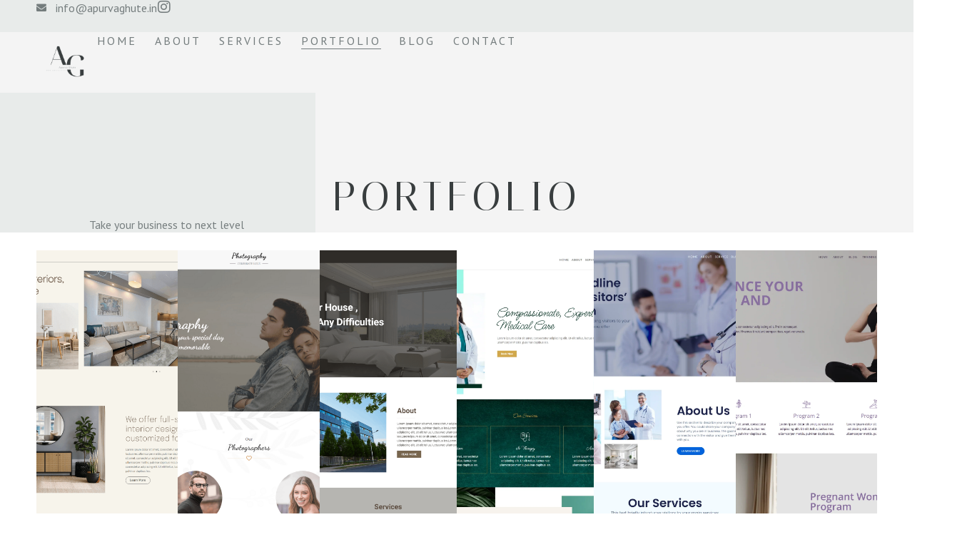

--- FILE ---
content_type: text/css
request_url: https://apurvaghute.in/wp-content/uploads/elementor/css/post-584.css?ver=1768500399
body_size: 933
content:
.elementor-kit-584{--e-global-color-primary:#393E3F;--e-global-color-secondary:#747C7D;--e-global-color-text:#747C7D;--e-global-color-accent:#747C7D;--e-global-color-cec0a8d:#000000;--e-global-color-d7fc3f3:#FFFFFF;--e-global-color-a38ed32:#757575;--e-global-color-998a6eb:#FFFFFF00;--e-global-color-65e875c0:#E8EBEA;--e-global-color-1fd96a61:#F4F4F4;--e-global-color-2ee8cc4b:#000;--e-global-color-5daae3fe:#FFF;--e-global-color-a856848:#CBD4D4;--e-global-color-d256d8a:#A6B4B6;--e-global-color-2a70ec3:#00000069;--e-global-typography-primary-font-family:"Italiana";--e-global-typography-primary-font-size:60px;--e-global-typography-primary-font-weight:400;--e-global-typography-primary-text-transform:uppercase;--e-global-typography-primary-font-style:normal;--e-global-typography-primary-text-decoration:none;--e-global-typography-primary-line-height:65px;--e-global-typography-primary-letter-spacing:7px;--e-global-typography-primary-word-spacing:0em;--e-global-typography-secondary-font-family:"Italiana";--e-global-typography-secondary-font-size:1.5vw;--e-global-typography-secondary-font-weight:400;--e-global-typography-secondary-text-transform:uppercase;--e-global-typography-secondary-font-style:normal;--e-global-typography-secondary-text-decoration:none;--e-global-typography-secondary-letter-spacing:10px;--e-global-typography-secondary-word-spacing:0em;--e-global-typography-text-font-family:"PT Sans";--e-global-typography-text-font-size:16px;--e-global-typography-text-font-weight:400;--e-global-typography-text-text-transform:none;--e-global-typography-text-font-style:normal;--e-global-typography-text-text-decoration:none;--e-global-typography-text-line-height:22px;--e-global-typography-text-letter-spacing:0px;--e-global-typography-text-word-spacing:0em;--e-global-typography-accent-font-family:"PT Sans";--e-global-typography-accent-font-size:16px;--e-global-typography-accent-font-weight:400;--e-global-typography-accent-text-transform:uppercase;--e-global-typography-accent-font-style:italic;--e-global-typography-accent-text-decoration:none;--e-global-typography-accent-line-height:24px;--e-global-typography-accent-letter-spacing:5px;--e-global-typography-accent-word-spacing:0em;--e-global-typography-76ab60d-font-size:50px;--e-global-typography-76ab60d-text-transform:uppercase;--e-global-typography-173baee-font-family:"Italiana";--e-global-typography-173baee-font-size:4.4vw;--e-global-typography-173baee-font-weight:400;--e-global-typography-173baee-text-transform:uppercase;--e-global-typography-173baee-font-style:normal;--e-global-typography-173baee-text-decoration:none;--e-global-typography-173baee-line-height:1em;--e-global-typography-173baee-letter-spacing:7px;--e-global-typography-9c609c3-font-family:"PT Sans";--e-global-typography-9c609c3-font-size:16px;--e-global-typography-9c609c3-font-weight:400;--e-global-typography-9c609c3-text-transform:uppercase;--e-global-typography-9c609c3-font-style:normal;--e-global-typography-9c609c3-text-decoration:none;--e-global-typography-9c609c3-line-height:24px;--e-global-typography-9c609c3-letter-spacing:5px;--e-global-typography-f966a3a-font-family:"PT Sans";--e-global-typography-f966a3a-font-size:16px;--e-global-typography-f966a3a-font-weight:normal;--e-global-typography-f966a3a-text-transform:uppercase;--e-global-typography-f966a3a-font-style:normal;--e-global-typography-f966a3a-text-decoration:none;--e-global-typography-f966a3a-line-height:24px;--e-global-typography-f966a3a-letter-spacing:1px;--e-global-typography-d3bce62-font-family:"PT Sans";--e-global-typography-d3bce62-font-size:16px;--e-global-typography-d3bce62-font-weight:normal;--e-global-typography-d3bce62-text-transform:uppercase;--e-global-typography-d3bce62-font-style:normal;--e-global-typography-d3bce62-text-decoration:none;--e-global-typography-d3bce62-line-height:22px;--e-global-typography-d3bce62-letter-spacing:3px;--e-global-typography-3a94527-font-family:"Italiana";--e-global-typography-3a94527-font-size:14px;--e-global-typography-3a94527-font-weight:normal;--e-global-typography-3a94527-text-transform:uppercase;--e-global-typography-3a94527-font-style:normal;--e-global-typography-3a94527-text-decoration:none;--e-global-typography-3a94527-line-height:24px;--e-global-typography-3a94527-letter-spacing:2px;--e-global-typography-f9f596c-font-family:"PT Sans";--e-global-typography-f9f596c-font-size:14px;--e-global-typography-f9f596c-font-weight:normal;--e-global-typography-f9f596c-text-transform:capitalize;--e-global-typography-f9f596c-font-style:normal;--e-global-typography-f9f596c-text-decoration:none;--e-global-typography-f9f596c-line-height:1.4em;--e-global-typography-f9f596c-letter-spacing:1px;background-color:var( --e-global-color-5daae3fe );}.elementor-kit-584 e-page-transition{background-color:#FFBC7D;}.site-header{background-color:var( --e-global-color-1fd96a61 );padding-inline-end:4%;padding-inline-start:4%;}.elementor-kit-584 a{color:var( --e-global-color-primary );}.elementor-kit-584 a:hover{color:var( --e-global-color-text );}.elementor-section.elementor-section-boxed > .elementor-container{max-width:1700px;}.e-con{--container-max-width:1700px;--container-default-padding-top:0px;--container-default-padding-right:0px;--container-default-padding-bottom:0px;--container-default-padding-left:0px;}.elementor-widget:not(:last-child){margin-block-end:0px;}.elementor-element{--widgets-spacing:0px 0px;--widgets-spacing-row:0px;--widgets-spacing-column:0px;}{}h1.entry-title{display:var(--page-title-display);}.site-header .header-inner{width:1700px;max-width:100%;}.site-header .site-branding .site-logo img{width:42px;max-width:42px;}.site-header .site-navigation ul.menu li a{color:var( --e-global-color-secondary );}.site-header .site-navigation-toggle .site-navigation-toggle-icon{color:var( --e-global-color-secondary );}.site-header .site-navigation .menu li{font-family:var( --e-global-typography-d3bce62-font-family ), Sans-serif;font-size:var( --e-global-typography-d3bce62-font-size );font-weight:var( --e-global-typography-d3bce62-font-weight );text-transform:var( --e-global-typography-d3bce62-text-transform );font-style:var( --e-global-typography-d3bce62-font-style );text-decoration:var( --e-global-typography-d3bce62-text-decoration );line-height:var( --e-global-typography-d3bce62-line-height );letter-spacing:var( --e-global-typography-d3bce62-letter-spacing );}.site-footer .footer-inner{width:1700px;max-width:100%;}.site-footer .copyright p{color:var( --e-global-color-text );font-family:var( --e-global-typography-f9f596c-font-family ), Sans-serif;font-size:var( --e-global-typography-f9f596c-font-size );font-weight:var( --e-global-typography-f9f596c-font-weight );text-transform:var( --e-global-typography-f9f596c-text-transform );font-style:var( --e-global-typography-f9f596c-font-style );text-decoration:var( --e-global-typography-f9f596c-text-decoration );line-height:var( --e-global-typography-f9f596c-line-height );letter-spacing:var( --e-global-typography-f9f596c-letter-spacing );}@media(max-width:1024px){.elementor-kit-584{--e-global-typography-primary-font-size:40px;--e-global-typography-primary-line-height:1em;--e-global-typography-secondary-font-size:2.8vw;--e-global-typography-secondary-line-height:1.2em;--e-global-typography-text-font-size:15px;--e-global-typography-text-line-height:1.4em;--e-global-typography-accent-font-size:15px;--e-global-typography-accent-line-height:1em;--e-global-typography-173baee-font-size:8.3vw;--e-global-typography-173baee-line-height:1.1em;--e-global-typography-173baee-letter-spacing:5px;--e-global-typography-9c609c3-font-size:14px;--e-global-typography-9c609c3-line-height:1.4em;--e-global-typography-9c609c3-letter-spacing:4px;}.elementor-section.elementor-section-boxed > .elementor-container{max-width:1024px;}.e-con{--container-max-width:1024px;}.site-header .site-branding .site-logo img{width:50px;max-width:50px;}.site-header .site-navigation .menu li{font-size:var( --e-global-typography-d3bce62-font-size );line-height:var( --e-global-typography-d3bce62-line-height );letter-spacing:var( --e-global-typography-d3bce62-letter-spacing );}.site-footer .copyright p{font-size:var( --e-global-typography-f9f596c-font-size );line-height:var( --e-global-typography-f9f596c-line-height );letter-spacing:var( --e-global-typography-f9f596c-letter-spacing );}}@media(max-width:767px){.elementor-kit-584{--e-global-typography-primary-font-size:28px;--e-global-typography-primary-letter-spacing:3px;--e-global-typography-secondary-font-size:5vw;--e-global-typography-secondary-letter-spacing:4px;--e-global-typography-accent-font-size:14px;--e-global-typography-173baee-font-size:9vw;--e-global-typography-173baee-letter-spacing:4.4px;--e-global-typography-9c609c3-font-size:13px;--e-global-typography-9c609c3-letter-spacing:1.3px;--e-global-typography-f966a3a-font-size:14px;}.elementor-section.elementor-section-boxed > .elementor-container{max-width:767px;}.e-con{--container-max-width:767px;}.site-header .site-branding .site-logo img{width:40px;max-width:40px;}.site-header .site-navigation .menu li{font-size:var( --e-global-typography-d3bce62-font-size );line-height:var( --e-global-typography-d3bce62-line-height );letter-spacing:var( --e-global-typography-d3bce62-letter-spacing );}.site-footer .copyright p{font-size:var( --e-global-typography-f9f596c-font-size );line-height:var( --e-global-typography-f9f596c-line-height );letter-spacing:var( --e-global-typography-f9f596c-letter-spacing );}}

--- FILE ---
content_type: text/css
request_url: https://apurvaghute.in/wp-content/uploads/elementor/css/post-628.css?ver=1768500711
body_size: 1603
content:
.elementor-628 .elementor-element.elementor-element-3231dec3{--display:flex;--flex-direction:column;--container-widget-width:calc( ( 1 - var( --container-widget-flex-grow ) ) * 100% );--container-widget-height:initial;--container-widget-flex-grow:0;--container-widget-align-self:initial;--flex-wrap-mobile:wrap;--align-items:stretch;--overflow:hidden;--padding-top:10%;--padding-bottom:0%;--padding-left:4%;--padding-right:4%;}.elementor-628 .elementor-element.elementor-element-3231dec3:not(.elementor-motion-effects-element-type-background), .elementor-628 .elementor-element.elementor-element-3231dec3 > .elementor-motion-effects-container > .elementor-motion-effects-layer{background-color:var( --e-global-color-1fd96a61 );}.elementor-628 .elementor-element.elementor-element-fb4de69{--display:flex;--position:absolute;--min-height:87vh;top:0px;}.elementor-628 .elementor-element.elementor-element-fb4de69:not(.elementor-motion-effects-element-type-background), .elementor-628 .elementor-element.elementor-element-fb4de69 > .elementor-motion-effects-container > .elementor-motion-effects-layer{background-color:var( --e-global-color-65e875c0 );}body:not(.rtl) .elementor-628 .elementor-element.elementor-element-fb4de69{left:0px;}body.rtl .elementor-628 .elementor-element.elementor-element-fb4de69{right:0px;}.elementor-628 .elementor-element.elementor-element-3c2bbab7{--display:flex;--flex-direction:column;--container-widget-width:100%;--container-widget-height:initial;--container-widget-flex-grow:0;--container-widget-align-self:initial;--flex-wrap-mobile:wrap;--gap:80px 80px;--row-gap:80px;--column-gap:80px;}.elementor-628 .elementor-element.elementor-element-107ceb28{--display:flex;--flex-direction:column;--container-widget-width:calc( ( 1 - var( --container-widget-flex-grow ) ) * 100% );--container-widget-height:initial;--container-widget-flex-grow:0;--container-widget-align-self:initial;--flex-wrap-mobile:wrap;--align-items:center;--gap:20px 20px;--row-gap:20px;--column-gap:20px;}.elementor-widget-heading .elementor-heading-title{font-family:var( --e-global-typography-primary-font-family ), Sans-serif;font-size:var( --e-global-typography-primary-font-size );font-weight:var( --e-global-typography-primary-font-weight );text-transform:var( --e-global-typography-primary-text-transform );font-style:var( --e-global-typography-primary-font-style );text-decoration:var( --e-global-typography-primary-text-decoration );line-height:var( --e-global-typography-primary-line-height );letter-spacing:var( --e-global-typography-primary-letter-spacing );word-spacing:var( --e-global-typography-primary-word-spacing );color:var( --e-global-color-primary );}.elementor-628 .elementor-element.elementor-element-356ff48d{text-align:center;}.elementor-628 .elementor-element.elementor-element-356ff48d .elementor-heading-title{font-family:var( --e-global-typography-173baee-font-family ), Sans-serif;font-size:var( --e-global-typography-173baee-font-size );font-weight:var( --e-global-typography-173baee-font-weight );text-transform:var( --e-global-typography-173baee-text-transform );font-style:var( --e-global-typography-173baee-font-style );text-decoration:var( --e-global-typography-173baee-text-decoration );line-height:var( --e-global-typography-173baee-line-height );letter-spacing:var( --e-global-typography-173baee-letter-spacing );}.elementor-widget-text-editor{font-family:var( --e-global-typography-text-font-family ), Sans-serif;font-size:var( --e-global-typography-text-font-size );font-weight:var( --e-global-typography-text-font-weight );text-transform:var( --e-global-typography-text-text-transform );font-style:var( --e-global-typography-text-font-style );text-decoration:var( --e-global-typography-text-text-decoration );line-height:var( --e-global-typography-text-line-height );letter-spacing:var( --e-global-typography-text-letter-spacing );word-spacing:var( --e-global-typography-text-word-spacing );color:var( --e-global-color-text );}.elementor-widget-text-editor.elementor-drop-cap-view-stacked .elementor-drop-cap{background-color:var( --e-global-color-primary );}.elementor-widget-text-editor.elementor-drop-cap-view-framed .elementor-drop-cap, .elementor-widget-text-editor.elementor-drop-cap-view-default .elementor-drop-cap{color:var( --e-global-color-primary );border-color:var( --e-global-color-primary );}.elementor-628 .elementor-element.elementor-element-3fc0253b{width:var( --container-widget-width, 365px );max-width:365px;--container-widget-width:365px;--container-widget-flex-grow:0;text-align:center;}.elementor-628 .elementor-element.elementor-element-60cfdb6c{--display:flex;--flex-direction:column;--container-widget-width:100%;--container-widget-height:initial;--container-widget-flex-grow:0;--container-widget-align-self:initial;--flex-wrap-mobile:wrap;--gap:102px 102px;--row-gap:102px;--column-gap:102px;--margin-top:2%;--margin-bottom:2%;--margin-left:0%;--margin-right:0%;--padding-top:0%;--padding-bottom:0%;--padding-left:4%;--padding-right:4%;}.elementor-628 .elementor-element.elementor-element-1a2217f1{--display:flex;--flex-direction:row;--container-widget-width:initial;--container-widget-height:100%;--container-widget-flex-grow:1;--container-widget-align-self:stretch;--flex-wrap-mobile:wrap;--justify-content:center;--gap:20px 10px;--row-gap:20px;--column-gap:10px;--flex-wrap:wrap;}.elementor-widget-flip-box .elementor-flip-box__front .elementor-flip-box__layer__title{font-family:var( --e-global-typography-primary-font-family ), Sans-serif;font-size:var( --e-global-typography-primary-font-size );font-weight:var( --e-global-typography-primary-font-weight );text-transform:var( --e-global-typography-primary-text-transform );font-style:var( --e-global-typography-primary-font-style );text-decoration:var( --e-global-typography-primary-text-decoration );line-height:var( --e-global-typography-primary-line-height );letter-spacing:var( --e-global-typography-primary-letter-spacing );word-spacing:var( --e-global-typography-primary-word-spacing );}.elementor-widget-flip-box .elementor-flip-box__front .elementor-flip-box__layer__description{font-family:var( --e-global-typography-text-font-family ), Sans-serif;font-size:var( --e-global-typography-text-font-size );font-weight:var( --e-global-typography-text-font-weight );text-transform:var( --e-global-typography-text-text-transform );font-style:var( --e-global-typography-text-font-style );text-decoration:var( --e-global-typography-text-text-decoration );line-height:var( --e-global-typography-text-line-height );letter-spacing:var( --e-global-typography-text-letter-spacing );word-spacing:var( --e-global-typography-text-word-spacing );}.elementor-widget-flip-box .elementor-flip-box__back .elementor-flip-box__layer__title{font-family:var( --e-global-typography-primary-font-family ), Sans-serif;font-size:var( --e-global-typography-primary-font-size );font-weight:var( --e-global-typography-primary-font-weight );text-transform:var( --e-global-typography-primary-text-transform );font-style:var( --e-global-typography-primary-font-style );text-decoration:var( --e-global-typography-primary-text-decoration );line-height:var( --e-global-typography-primary-line-height );letter-spacing:var( --e-global-typography-primary-letter-spacing );word-spacing:var( --e-global-typography-primary-word-spacing );}.elementor-widget-flip-box .elementor-flip-box__back .elementor-flip-box__layer__description{font-family:var( --e-global-typography-text-font-family ), Sans-serif;font-size:var( --e-global-typography-text-font-size );font-weight:var( --e-global-typography-text-font-weight );text-transform:var( --e-global-typography-text-text-transform );font-style:var( --e-global-typography-text-font-style );text-decoration:var( --e-global-typography-text-text-decoration );line-height:var( --e-global-typography-text-line-height );letter-spacing:var( --e-global-typography-text-letter-spacing );word-spacing:var( --e-global-typography-text-word-spacing );}.elementor-widget-flip-box .elementor-flip-box__button{font-family:var( --e-global-typography-accent-font-family ), Sans-serif;font-size:var( --e-global-typography-accent-font-size );font-weight:var( --e-global-typography-accent-font-weight );text-transform:var( --e-global-typography-accent-text-transform );font-style:var( --e-global-typography-accent-font-style );text-decoration:var( --e-global-typography-accent-text-decoration );line-height:var( --e-global-typography-accent-line-height );letter-spacing:var( --e-global-typography-accent-letter-spacing );word-spacing:var( --e-global-typography-accent-word-spacing );}.elementor-628 .elementor-element.elementor-element-4c38c9dc .elementor-flip-box__front{background-color:var( --e-global-color-998a6eb );background-image:url("https://apurvaghute.in/wp-content/uploads/2023/07/interior-design.png");background-position:top center;background-repeat:no-repeat;background-size:cover;}.elementor-628 .elementor-element.elementor-element-4c38c9dc .elementor-flip-box__back{background-color:var( --e-global-color-65e875c0 );}.elementor-628 .elementor-element.elementor-element-4c38c9dc .elementor-flip-box__button{background-color:var( --e-global-color-998a6eb );margin-inline-center:0;color:var( --e-global-color-primary );border-color:var( --e-global-color-primary );}.elementor-628 .elementor-element.elementor-element-4c38c9dc{width:var( --container-widget-width, 33% );max-width:33%;--container-widget-width:33%;--container-widget-flex-grow:0;}.elementor-628 .elementor-element.elementor-element-4c38c9dc .elementor-flip-box{height:470px;}.elementor-628 .elementor-element.elementor-element-4c38c9dc .elementor-flip-box__front .elementor-flip-box__layer__overlay{text-align:center;}.elementor-628 .elementor-element.elementor-element-4c38c9dc .elementor-flip-box__image{opacity:1;}.elementor-628 .elementor-element.elementor-element-4c38c9dc .elementor-flip-box__back .elementor-flip-box__layer__overlay{text-align:center;}.elementor-628 .elementor-element.elementor-element-4c38c9dc .elementor-flip-box__back .elementor-flip-box__layer__title{margin-bottom:100px;color:var( --e-global-color-primary );font-family:var( --e-global-typography-primary-font-family ), Sans-serif;font-size:var( --e-global-typography-primary-font-size );font-weight:var( --e-global-typography-primary-font-weight );text-transform:var( --e-global-typography-primary-text-transform );font-style:var( --e-global-typography-primary-font-style );text-decoration:var( --e-global-typography-primary-text-decoration );line-height:var( --e-global-typography-primary-line-height );letter-spacing:var( --e-global-typography-primary-letter-spacing );word-spacing:var( --e-global-typography-primary-word-spacing );}.elementor-628 .elementor-element.elementor-element-39519942 .elementor-flip-box__front{background-color:var( --e-global-color-998a6eb );background-image:url("https://apurvaghute.in/wp-content/uploads/2023/07/photography.webp");background-position:top center;background-repeat:no-repeat;background-size:cover;}.elementor-628 .elementor-element.elementor-element-39519942 .elementor-flip-box__back{background-color:var( --e-global-color-65e875c0 );}.elementor-628 .elementor-element.elementor-element-39519942 .elementor-flip-box__button{background-color:var( --e-global-color-998a6eb );margin-inline-center:0;color:var( --e-global-color-primary );border-color:var( --e-global-color-primary );}.elementor-628 .elementor-element.elementor-element-39519942{width:var( --container-widget-width, 33% );max-width:33%;--container-widget-width:33%;--container-widget-flex-grow:0;z-index:1;}.elementor-628 .elementor-element.elementor-element-39519942 .elementor-flip-box{height:470px;}.elementor-628 .elementor-element.elementor-element-39519942 .elementor-flip-box__front .elementor-flip-box__layer__overlay{text-align:center;}.elementor-628 .elementor-element.elementor-element-39519942 .elementor-flip-box__back .elementor-flip-box__layer__overlay{text-align:center;}.elementor-628 .elementor-element.elementor-element-39519942 .elementor-flip-box__back .elementor-flip-box__layer__title{margin-bottom:100px;color:var( --e-global-color-primary );font-family:var( --e-global-typography-primary-font-family ), Sans-serif;font-size:var( --e-global-typography-primary-font-size );font-weight:var( --e-global-typography-primary-font-weight );text-transform:var( --e-global-typography-primary-text-transform );font-style:var( --e-global-typography-primary-font-style );text-decoration:var( --e-global-typography-primary-text-decoration );line-height:var( --e-global-typography-primary-line-height );letter-spacing:var( --e-global-typography-primary-letter-spacing );word-spacing:var( --e-global-typography-primary-word-spacing );}.elementor-628 .elementor-element.elementor-element-1ed04515 .elementor-flip-box__front{background-color:var( --e-global-color-998a6eb );background-image:url("https://apurvaghute.in/wp-content/uploads/2023/07/real-estate.png");background-position:top center;background-repeat:no-repeat;background-size:cover;}.elementor-628 .elementor-element.elementor-element-1ed04515 .elementor-flip-box__back{background-color:var( --e-global-color-65e875c0 );}.elementor-628 .elementor-element.elementor-element-1ed04515 .elementor-flip-box__button{background-color:var( --e-global-color-998a6eb );margin-inline-center:0;color:var( --e-global-color-primary );border-color:var( --e-global-color-primary );}.elementor-628 .elementor-element.elementor-element-1ed04515{width:var( --container-widget-width, 32% );max-width:32%;--container-widget-width:32%;--container-widget-flex-grow:0;}.elementor-628 .elementor-element.elementor-element-1ed04515 .elementor-flip-box{height:470px;}.elementor-628 .elementor-element.elementor-element-1ed04515 .elementor-flip-box__front .elementor-flip-box__layer__overlay{text-align:center;}.elementor-628 .elementor-element.elementor-element-1ed04515 .elementor-flip-box__back .elementor-flip-box__layer__overlay{text-align:center;}.elementor-628 .elementor-element.elementor-element-1ed04515 .elementor-flip-box__back .elementor-flip-box__layer__title{margin-bottom:100px;color:var( --e-global-color-primary );font-family:var( --e-global-typography-primary-font-family ), Sans-serif;font-size:var( --e-global-typography-primary-font-size );font-weight:var( --e-global-typography-primary-font-weight );text-transform:var( --e-global-typography-primary-text-transform );font-style:var( --e-global-typography-primary-font-style );text-decoration:var( --e-global-typography-primary-text-decoration );line-height:var( --e-global-typography-primary-line-height );letter-spacing:var( --e-global-typography-primary-letter-spacing );word-spacing:var( --e-global-typography-primary-word-spacing );}.elementor-628 .elementor-element.elementor-element-f548ab1 .elementor-flip-box__front{background-color:var( --e-global-color-998a6eb );background-image:url("https://apurvaghute.in/wp-content/uploads/2025/11/doctor.webp");background-position:top center;background-repeat:no-repeat;background-size:cover;}.elementor-628 .elementor-element.elementor-element-f548ab1 .elementor-flip-box__back{background-color:var( --e-global-color-65e875c0 );}.elementor-628 .elementor-element.elementor-element-f548ab1 .elementor-flip-box__button{background-color:var( --e-global-color-998a6eb );margin-inline-center:0;color:var( --e-global-color-primary );border-color:var( --e-global-color-primary );}.elementor-628 .elementor-element.elementor-element-f548ab1{width:var( --container-widget-width, 32% );max-width:32%;--container-widget-width:32%;--container-widget-flex-grow:0;}.elementor-628 .elementor-element.elementor-element-f548ab1 .elementor-flip-box{height:470px;}.elementor-628 .elementor-element.elementor-element-f548ab1 .elementor-flip-box__front .elementor-flip-box__layer__overlay{text-align:center;}.elementor-628 .elementor-element.elementor-element-f548ab1 .elementor-flip-box__image{opacity:1;}.elementor-628 .elementor-element.elementor-element-f548ab1 .elementor-flip-box__back .elementor-flip-box__layer__overlay{text-align:center;}.elementor-628 .elementor-element.elementor-element-f548ab1 .elementor-flip-box__back .elementor-flip-box__layer__title{margin-bottom:100px;color:var( --e-global-color-primary );font-family:var( --e-global-typography-primary-font-family ), Sans-serif;font-size:var( --e-global-typography-primary-font-size );font-weight:var( --e-global-typography-primary-font-weight );text-transform:var( --e-global-typography-primary-text-transform );font-style:var( --e-global-typography-primary-font-style );text-decoration:var( --e-global-typography-primary-text-decoration );line-height:var( --e-global-typography-primary-line-height );letter-spacing:var( --e-global-typography-primary-letter-spacing );word-spacing:var( --e-global-typography-primary-word-spacing );}.elementor-628 .elementor-element.elementor-element-90f3fb1 .elementor-flip-box__front{background-color:var( --e-global-color-998a6eb );background-image:url("https://apurvaghute.in/wp-content/uploads/2025/12/portfolio.webp");background-position:top center;background-repeat:no-repeat;background-size:cover;}.elementor-628 .elementor-element.elementor-element-90f3fb1 .elementor-flip-box__back{background-color:var( --e-global-color-65e875c0 );}.elementor-628 .elementor-element.elementor-element-90f3fb1 .elementor-flip-box__button{background-color:var( --e-global-color-998a6eb );margin-inline-center:0;color:var( --e-global-color-primary );border-color:var( --e-global-color-primary );}.elementor-628 .elementor-element.elementor-element-90f3fb1{width:var( --container-widget-width, 33% );max-width:33%;--container-widget-width:33%;--container-widget-flex-grow:0;}.elementor-628 .elementor-element.elementor-element-90f3fb1 .elementor-flip-box{height:470px;}.elementor-628 .elementor-element.elementor-element-90f3fb1 .elementor-flip-box__front .elementor-flip-box__layer__overlay{text-align:center;}.elementor-628 .elementor-element.elementor-element-90f3fb1 .elementor-flip-box__image{opacity:1;}.elementor-628 .elementor-element.elementor-element-90f3fb1 .elementor-flip-box__back .elementor-flip-box__layer__overlay{text-align:center;}.elementor-628 .elementor-element.elementor-element-90f3fb1 .elementor-flip-box__back .elementor-flip-box__layer__title{margin-bottom:100px;color:var( --e-global-color-primary );font-family:var( --e-global-typography-primary-font-family ), Sans-serif;font-size:var( --e-global-typography-primary-font-size );font-weight:var( --e-global-typography-primary-font-weight );text-transform:var( --e-global-typography-primary-text-transform );font-style:var( --e-global-typography-primary-font-style );text-decoration:var( --e-global-typography-primary-text-decoration );line-height:var( --e-global-typography-primary-line-height );letter-spacing:var( --e-global-typography-primary-letter-spacing );word-spacing:var( --e-global-typography-primary-word-spacing );}.elementor-628 .elementor-element.elementor-element-856d74c .elementor-flip-box__front{background-color:var( --e-global-color-998a6eb );background-image:url("https://apurvaghute.in/wp-content/uploads/2025/12/yoga.webp");background-position:top center;background-repeat:no-repeat;background-size:cover;}.elementor-628 .elementor-element.elementor-element-856d74c .elementor-flip-box__back{background-color:var( --e-global-color-65e875c0 );}.elementor-628 .elementor-element.elementor-element-856d74c .elementor-flip-box__button{background-color:var( --e-global-color-998a6eb );margin-inline-center:0;color:var( --e-global-color-primary );border-color:var( --e-global-color-primary );}.elementor-628 .elementor-element.elementor-element-856d74c{width:var( --container-widget-width, 33% );max-width:33%;--container-widget-width:33%;--container-widget-flex-grow:0;}.elementor-628 .elementor-element.elementor-element-856d74c .elementor-flip-box{height:470px;}.elementor-628 .elementor-element.elementor-element-856d74c .elementor-flip-box__front .elementor-flip-box__layer__overlay{text-align:center;}.elementor-628 .elementor-element.elementor-element-856d74c .elementor-flip-box__image{opacity:1;}.elementor-628 .elementor-element.elementor-element-856d74c .elementor-flip-box__back .elementor-flip-box__layer__overlay{text-align:center;}.elementor-628 .elementor-element.elementor-element-856d74c .elementor-flip-box__back .elementor-flip-box__layer__title{margin-bottom:100px;color:var( --e-global-color-primary );font-family:var( --e-global-typography-primary-font-family ), Sans-serif;font-size:var( --e-global-typography-primary-font-size );font-weight:var( --e-global-typography-primary-font-weight );text-transform:var( --e-global-typography-primary-text-transform );font-style:var( --e-global-typography-primary-font-style );text-decoration:var( --e-global-typography-primary-text-decoration );line-height:var( --e-global-typography-primary-line-height );letter-spacing:var( --e-global-typography-primary-letter-spacing );word-spacing:var( --e-global-typography-primary-word-spacing );}.elementor-628 .elementor-element.elementor-element-8afe7ed{--display:flex;--flex-direction:column;--container-widget-width:100%;--container-widget-height:initial;--container-widget-flex-grow:0;--container-widget-align-self:initial;--flex-wrap-mobile:wrap;--gap:102px 102px;--row-gap:102px;--column-gap:102px;--margin-top:2%;--margin-bottom:2%;--margin-left:0%;--margin-right:0%;--padding-top:0%;--padding-bottom:0%;--padding-left:4%;--padding-right:4%;}.elementor-628 .elementor-element.elementor-element-bff2893{--display:flex;--flex-direction:row;--container-widget-width:initial;--container-widget-height:100%;--container-widget-flex-grow:1;--container-widget-align-self:stretch;--flex-wrap-mobile:wrap;--gap:1% 1%;--row-gap:1%;--column-gap:1%;}.elementor-628 .elementor-element.elementor-element-06882c6 .elementor-flip-box__front{background-color:var( --e-global-color-998a6eb );background-image:url("https://apurvaghute.in/wp-content/uploads/2023/07/interior-design.png");background-position:top center;background-repeat:no-repeat;background-size:cover;}.elementor-628 .elementor-element.elementor-element-06882c6 .elementor-flip-box__back{background-color:var( --e-global-color-65e875c0 );}.elementor-628 .elementor-element.elementor-element-06882c6 .elementor-flip-box__button{background-color:var( --e-global-color-998a6eb );margin-inline-center:0;color:var( --e-global-color-primary );border-color:var( --e-global-color-primary );}.elementor-628 .elementor-element.elementor-element-06882c6 .elementor-flip-box{height:470px;}.elementor-628 .elementor-element.elementor-element-06882c6 .elementor-flip-box__front .elementor-flip-box__layer__overlay{text-align:center;}.elementor-628 .elementor-element.elementor-element-06882c6 .elementor-flip-box__image{opacity:1;}.elementor-628 .elementor-element.elementor-element-06882c6 .elementor-flip-box__back .elementor-flip-box__layer__overlay{text-align:center;}.elementor-628 .elementor-element.elementor-element-06882c6 .elementor-flip-box__back .elementor-flip-box__layer__title{margin-bottom:100px;color:var( --e-global-color-primary );font-family:var( --e-global-typography-primary-font-family ), Sans-serif;font-size:var( --e-global-typography-primary-font-size );font-weight:var( --e-global-typography-primary-font-weight );text-transform:var( --e-global-typography-primary-text-transform );font-style:var( --e-global-typography-primary-font-style );text-decoration:var( --e-global-typography-primary-text-decoration );line-height:var( --e-global-typography-primary-line-height );letter-spacing:var( --e-global-typography-primary-letter-spacing );word-spacing:var( --e-global-typography-primary-word-spacing );}.elementor-628 .elementor-element.elementor-element-047fcd7 .elementor-flip-box__front{background-color:var( --e-global-color-998a6eb );background-image:url("https://apurvaghute.in/wp-content/uploads/2023/07/yoga-website.webp");background-position:top center;background-repeat:no-repeat;background-size:cover;}.elementor-628 .elementor-element.elementor-element-047fcd7 .elementor-flip-box__back{background-color:var( --e-global-color-65e875c0 );}.elementor-628 .elementor-element.elementor-element-047fcd7 .elementor-flip-box__button{background-color:var( --e-global-color-998a6eb );margin-inline-center:0;color:var( --e-global-color-primary );border-color:var( --e-global-color-primary );}.elementor-628 .elementor-element.elementor-element-047fcd7{z-index:1;}.elementor-628 .elementor-element.elementor-element-047fcd7 .elementor-flip-box{height:470px;}.elementor-628 .elementor-element.elementor-element-047fcd7 .elementor-flip-box__front .elementor-flip-box__layer__overlay{text-align:center;}.elementor-628 .elementor-element.elementor-element-047fcd7 .elementor-flip-box__image img{width:33%;}.elementor-628 .elementor-element.elementor-element-047fcd7 .elementor-flip-box__image{opacity:1;}.elementor-628 .elementor-element.elementor-element-047fcd7 .elementor-flip-box__back .elementor-flip-box__layer__overlay{text-align:center;}.elementor-628 .elementor-element.elementor-element-047fcd7 .elementor-flip-box__back .elementor-flip-box__layer__title{margin-bottom:100px;color:var( --e-global-color-primary );font-family:var( --e-global-typography-primary-font-family ), Sans-serif;font-size:var( --e-global-typography-primary-font-size );font-weight:var( --e-global-typography-primary-font-weight );text-transform:var( --e-global-typography-primary-text-transform );font-style:var( --e-global-typography-primary-font-style );text-decoration:var( --e-global-typography-primary-text-decoration );line-height:var( --e-global-typography-primary-line-height );letter-spacing:var( --e-global-typography-primary-letter-spacing );word-spacing:var( --e-global-typography-primary-word-spacing );}.elementor-628 .elementor-element.elementor-element-c36d758 .elementor-flip-box__front{background-color:var( --e-global-color-998a6eb );background-image:url("https://apurvaghute.in/wp-content/uploads/2023/07/real-estate.png");background-position:top center;background-repeat:no-repeat;background-size:cover;}.elementor-628 .elementor-element.elementor-element-c36d758 .elementor-flip-box__back{background-color:var( --e-global-color-65e875c0 );}.elementor-628 .elementor-element.elementor-element-c36d758 .elementor-flip-box__button{background-color:var( --e-global-color-998a6eb );margin-inline-center:0;color:var( --e-global-color-primary );border-color:var( --e-global-color-primary );}.elementor-628 .elementor-element.elementor-element-c36d758 .elementor-flip-box{height:470px;}.elementor-628 .elementor-element.elementor-element-c36d758 .elementor-flip-box__front .elementor-flip-box__layer__overlay{text-align:center;}.elementor-628 .elementor-element.elementor-element-c36d758 .elementor-flip-box__back .elementor-flip-box__layer__overlay{text-align:center;}.elementor-628 .elementor-element.elementor-element-c36d758 .elementor-flip-box__back .elementor-flip-box__layer__title{margin-bottom:100px;color:var( --e-global-color-primary );font-family:var( --e-global-typography-primary-font-family ), Sans-serif;font-size:var( --e-global-typography-primary-font-size );font-weight:var( --e-global-typography-primary-font-weight );text-transform:var( --e-global-typography-primary-text-transform );font-style:var( --e-global-typography-primary-font-style );text-decoration:var( --e-global-typography-primary-text-decoration );line-height:var( --e-global-typography-primary-line-height );letter-spacing:var( --e-global-typography-primary-letter-spacing );word-spacing:var( --e-global-typography-primary-word-spacing );}.elementor-628 .elementor-element.elementor-element-d6ede52{--display:flex;--flex-direction:column;--container-widget-width:100%;--container-widget-height:initial;--container-widget-flex-grow:0;--container-widget-align-self:initial;--flex-wrap-mobile:wrap;}:root{--page-title-display:none;}@media(max-width:1024px){.elementor-widget-heading .elementor-heading-title{font-size:var( --e-global-typography-primary-font-size );line-height:var( --e-global-typography-primary-line-height );letter-spacing:var( --e-global-typography-primary-letter-spacing );word-spacing:var( --e-global-typography-primary-word-spacing );}.elementor-628 .elementor-element.elementor-element-356ff48d .elementor-heading-title{font-size:var( --e-global-typography-173baee-font-size );line-height:var( --e-global-typography-173baee-line-height );letter-spacing:var( --e-global-typography-173baee-letter-spacing );}.elementor-widget-text-editor{font-size:var( --e-global-typography-text-font-size );line-height:var( --e-global-typography-text-line-height );letter-spacing:var( --e-global-typography-text-letter-spacing );word-spacing:var( --e-global-typography-text-word-spacing );}.elementor-628 .elementor-element.elementor-element-60cfdb6c{--margin-top:25%;--margin-bottom:0%;--margin-left:0%;--margin-right:0%;}.elementor-widget-flip-box .elementor-flip-box__front .elementor-flip-box__layer__title{font-size:var( --e-global-typography-primary-font-size );line-height:var( --e-global-typography-primary-line-height );letter-spacing:var( --e-global-typography-primary-letter-spacing );word-spacing:var( --e-global-typography-primary-word-spacing );}.elementor-widget-flip-box .elementor-flip-box__front .elementor-flip-box__layer__description{font-size:var( --e-global-typography-text-font-size );line-height:var( --e-global-typography-text-line-height );letter-spacing:var( --e-global-typography-text-letter-spacing );word-spacing:var( --e-global-typography-text-word-spacing );}.elementor-widget-flip-box .elementor-flip-box__back .elementor-flip-box__layer__title{font-size:var( --e-global-typography-primary-font-size );line-height:var( --e-global-typography-primary-line-height );letter-spacing:var( --e-global-typography-primary-letter-spacing );word-spacing:var( --e-global-typography-primary-word-spacing );}.elementor-widget-flip-box .elementor-flip-box__back .elementor-flip-box__layer__description{font-size:var( --e-global-typography-text-font-size );line-height:var( --e-global-typography-text-line-height );letter-spacing:var( --e-global-typography-text-letter-spacing );word-spacing:var( --e-global-typography-text-word-spacing );}.elementor-widget-flip-box .elementor-flip-box__button{font-size:var( --e-global-typography-accent-font-size );line-height:var( --e-global-typography-accent-line-height );letter-spacing:var( --e-global-typography-accent-letter-spacing );word-spacing:var( --e-global-typography-accent-word-spacing );}.elementor-628 .elementor-element.elementor-element-4c38c9dc .elementor-flip-box{height:270px;}.elementor-628 .elementor-element.elementor-element-4c38c9dc .elementor-flip-box__back .elementor-flip-box__layer__title{font-size:var( --e-global-typography-primary-font-size );line-height:var( --e-global-typography-primary-line-height );letter-spacing:var( --e-global-typography-primary-letter-spacing );word-spacing:var( --e-global-typography-primary-word-spacing );}.elementor-628 .elementor-element.elementor-element-39519942 .elementor-flip-box{height:270px;}.elementor-628 .elementor-element.elementor-element-39519942 .elementor-flip-box__back .elementor-flip-box__layer__title{font-size:var( --e-global-typography-primary-font-size );line-height:var( --e-global-typography-primary-line-height );letter-spacing:var( --e-global-typography-primary-letter-spacing );word-spacing:var( --e-global-typography-primary-word-spacing );}.elementor-628 .elementor-element.elementor-element-1ed04515 .elementor-flip-box{height:270px;}.elementor-628 .elementor-element.elementor-element-1ed04515 .elementor-flip-box__back .elementor-flip-box__layer__title{font-size:var( --e-global-typography-primary-font-size );line-height:var( --e-global-typography-primary-line-height );letter-spacing:var( --e-global-typography-primary-letter-spacing );word-spacing:var( --e-global-typography-primary-word-spacing );}.elementor-628 .elementor-element.elementor-element-f548ab1 .elementor-flip-box{height:270px;}.elementor-628 .elementor-element.elementor-element-f548ab1 .elementor-flip-box__back .elementor-flip-box__layer__title{font-size:var( --e-global-typography-primary-font-size );line-height:var( --e-global-typography-primary-line-height );letter-spacing:var( --e-global-typography-primary-letter-spacing );word-spacing:var( --e-global-typography-primary-word-spacing );}.elementor-628 .elementor-element.elementor-element-90f3fb1 .elementor-flip-box{height:270px;}.elementor-628 .elementor-element.elementor-element-90f3fb1 .elementor-flip-box__back .elementor-flip-box__layer__title{font-size:var( --e-global-typography-primary-font-size );line-height:var( --e-global-typography-primary-line-height );letter-spacing:var( --e-global-typography-primary-letter-spacing );word-spacing:var( --e-global-typography-primary-word-spacing );}.elementor-628 .elementor-element.elementor-element-856d74c .elementor-flip-box{height:270px;}.elementor-628 .elementor-element.elementor-element-856d74c .elementor-flip-box__back .elementor-flip-box__layer__title{font-size:var( --e-global-typography-primary-font-size );line-height:var( --e-global-typography-primary-line-height );letter-spacing:var( --e-global-typography-primary-letter-spacing );word-spacing:var( --e-global-typography-primary-word-spacing );}.elementor-628 .elementor-element.elementor-element-8afe7ed{--margin-top:25%;--margin-bottom:0%;--margin-left:0%;--margin-right:0%;}.elementor-628 .elementor-element.elementor-element-06882c6 .elementor-flip-box{height:270px;}.elementor-628 .elementor-element.elementor-element-06882c6 .elementor-flip-box__back .elementor-flip-box__layer__title{font-size:var( --e-global-typography-primary-font-size );line-height:var( --e-global-typography-primary-line-height );letter-spacing:var( --e-global-typography-primary-letter-spacing );word-spacing:var( --e-global-typography-primary-word-spacing );}.elementor-628 .elementor-element.elementor-element-047fcd7 .elementor-flip-box{height:270px;}.elementor-628 .elementor-element.elementor-element-047fcd7 .elementor-flip-box__back .elementor-flip-box__layer__title{font-size:var( --e-global-typography-primary-font-size );line-height:var( --e-global-typography-primary-line-height );letter-spacing:var( --e-global-typography-primary-letter-spacing );word-spacing:var( --e-global-typography-primary-word-spacing );}.elementor-628 .elementor-element.elementor-element-c36d758 .elementor-flip-box{height:270px;}.elementor-628 .elementor-element.elementor-element-c36d758 .elementor-flip-box__back .elementor-flip-box__layer__title{font-size:var( --e-global-typography-primary-font-size );line-height:var( --e-global-typography-primary-line-height );letter-spacing:var( --e-global-typography-primary-letter-spacing );word-spacing:var( --e-global-typography-primary-word-spacing );}}@media(min-width:768px){.elementor-628 .elementor-element.elementor-element-fb4de69{--width:34.5%;}.elementor-628 .elementor-element.elementor-element-60cfdb6c{--content-width:1400px;}.elementor-628 .elementor-element.elementor-element-8afe7ed{--content-width:1400px;}}@media(max-width:1024px) and (min-width:768px){.elementor-628 .elementor-element.elementor-element-fb4de69{--width:40%;}}@media(max-width:767px){.elementor-628 .elementor-element.elementor-element-3231dec3{--padding-top:20%;--padding-bottom:0%;--padding-left:8%;--padding-right:8%;}.elementor-628 .elementor-element.elementor-element-fb4de69{--width:40vw;--min-height:60vh;}.elementor-628 .elementor-element.elementor-element-3c2bbab7{--gap:50px 50px;--row-gap:50px;--column-gap:50px;}.elementor-628 .elementor-element.elementor-element-107ceb28{--gap:10px 10px;--row-gap:10px;--column-gap:10px;}.elementor-widget-heading .elementor-heading-title{font-size:var( --e-global-typography-primary-font-size );line-height:var( --e-global-typography-primary-line-height );letter-spacing:var( --e-global-typography-primary-letter-spacing );word-spacing:var( --e-global-typography-primary-word-spacing );}.elementor-628 .elementor-element.elementor-element-356ff48d{text-align:center;}.elementor-628 .elementor-element.elementor-element-356ff48d .elementor-heading-title{font-size:var( --e-global-typography-173baee-font-size );line-height:var( --e-global-typography-173baee-line-height );letter-spacing:var( --e-global-typography-173baee-letter-spacing );}.elementor-widget-text-editor{font-size:var( --e-global-typography-text-font-size );line-height:var( --e-global-typography-text-line-height );letter-spacing:var( --e-global-typography-text-letter-spacing );word-spacing:var( --e-global-typography-text-word-spacing );}.elementor-628 .elementor-element.elementor-element-3fc0253b{width:100%;max-width:100%;}.elementor-628 .elementor-element.elementor-element-60cfdb6c{--gap:50px 50px;--row-gap:50px;--column-gap:50px;--margin-top:45%;--margin-bottom:0%;--margin-left:0%;--margin-right:0%;--padding-top:0%;--padding-bottom:0%;--padding-left:8%;--padding-right:8%;}.elementor-628 .elementor-element.elementor-element-1a2217f1{--gap:20px 20px;--row-gap:20px;--column-gap:20px;}.elementor-widget-flip-box .elementor-flip-box__front .elementor-flip-box__layer__title{font-size:var( --e-global-typography-primary-font-size );line-height:var( --e-global-typography-primary-line-height );letter-spacing:var( --e-global-typography-primary-letter-spacing );word-spacing:var( --e-global-typography-primary-word-spacing );}.elementor-widget-flip-box .elementor-flip-box__front .elementor-flip-box__layer__description{font-size:var( --e-global-typography-text-font-size );line-height:var( --e-global-typography-text-line-height );letter-spacing:var( --e-global-typography-text-letter-spacing );word-spacing:var( --e-global-typography-text-word-spacing );}.elementor-widget-flip-box .elementor-flip-box__back .elementor-flip-box__layer__title{font-size:var( --e-global-typography-primary-font-size );line-height:var( --e-global-typography-primary-line-height );letter-spacing:var( --e-global-typography-primary-letter-spacing );word-spacing:var( --e-global-typography-primary-word-spacing );}.elementor-widget-flip-box .elementor-flip-box__back .elementor-flip-box__layer__description{font-size:var( --e-global-typography-text-font-size );line-height:var( --e-global-typography-text-line-height );letter-spacing:var( --e-global-typography-text-letter-spacing );word-spacing:var( --e-global-typography-text-word-spacing );}.elementor-widget-flip-box .elementor-flip-box__button{font-size:var( --e-global-typography-accent-font-size );line-height:var( --e-global-typography-accent-line-height );letter-spacing:var( --e-global-typography-accent-letter-spacing );word-spacing:var( --e-global-typography-accent-word-spacing );}.elementor-628 .elementor-element.elementor-element-4c38c9dc .elementor-flip-box__back .elementor-flip-box__layer__title{font-size:var( --e-global-typography-primary-font-size );line-height:var( --e-global-typography-primary-line-height );letter-spacing:var( --e-global-typography-primary-letter-spacing );word-spacing:var( --e-global-typography-primary-word-spacing );}.elementor-628 .elementor-element.elementor-element-39519942 .elementor-flip-box__back .elementor-flip-box__layer__title{font-size:var( --e-global-typography-primary-font-size );line-height:var( --e-global-typography-primary-line-height );letter-spacing:var( --e-global-typography-primary-letter-spacing );word-spacing:var( --e-global-typography-primary-word-spacing );}.elementor-628 .elementor-element.elementor-element-1ed04515 .elementor-flip-box__back .elementor-flip-box__layer__title{font-size:var( --e-global-typography-primary-font-size );line-height:var( --e-global-typography-primary-line-height );letter-spacing:var( --e-global-typography-primary-letter-spacing );word-spacing:var( --e-global-typography-primary-word-spacing );}.elementor-628 .elementor-element.elementor-element-f548ab1 .elementor-flip-box__back .elementor-flip-box__layer__title{font-size:var( --e-global-typography-primary-font-size );line-height:var( --e-global-typography-primary-line-height );letter-spacing:var( --e-global-typography-primary-letter-spacing );word-spacing:var( --e-global-typography-primary-word-spacing );}.elementor-628 .elementor-element.elementor-element-90f3fb1 .elementor-flip-box__back .elementor-flip-box__layer__title{font-size:var( --e-global-typography-primary-font-size );line-height:var( --e-global-typography-primary-line-height );letter-spacing:var( --e-global-typography-primary-letter-spacing );word-spacing:var( --e-global-typography-primary-word-spacing );}.elementor-628 .elementor-element.elementor-element-856d74c .elementor-flip-box__back .elementor-flip-box__layer__title{font-size:var( --e-global-typography-primary-font-size );line-height:var( --e-global-typography-primary-line-height );letter-spacing:var( --e-global-typography-primary-letter-spacing );word-spacing:var( --e-global-typography-primary-word-spacing );}.elementor-628 .elementor-element.elementor-element-8afe7ed{--gap:50px 50px;--row-gap:50px;--column-gap:50px;--margin-top:45%;--margin-bottom:0%;--margin-left:0%;--margin-right:0%;--padding-top:0%;--padding-bottom:0%;--padding-left:8%;--padding-right:8%;}.elementor-628 .elementor-element.elementor-element-bff2893{--gap:20px 20px;--row-gap:20px;--column-gap:20px;}.elementor-628 .elementor-element.elementor-element-06882c6 .elementor-flip-box__back .elementor-flip-box__layer__title{font-size:var( --e-global-typography-primary-font-size );line-height:var( --e-global-typography-primary-line-height );letter-spacing:var( --e-global-typography-primary-letter-spacing );word-spacing:var( --e-global-typography-primary-word-spacing );}.elementor-628 .elementor-element.elementor-element-047fcd7 .elementor-flip-box__back .elementor-flip-box__layer__title{font-size:var( --e-global-typography-primary-font-size );line-height:var( --e-global-typography-primary-line-height );letter-spacing:var( --e-global-typography-primary-letter-spacing );word-spacing:var( --e-global-typography-primary-word-spacing );}.elementor-628 .elementor-element.elementor-element-c36d758 .elementor-flip-box__back .elementor-flip-box__layer__title{font-size:var( --e-global-typography-primary-font-size );line-height:var( --e-global-typography-primary-line-height );letter-spacing:var( --e-global-typography-primary-letter-spacing );word-spacing:var( --e-global-typography-primary-word-spacing );}}

--- FILE ---
content_type: text/css
request_url: https://apurvaghute.in/wp-content/uploads/elementor/css/post-600.css?ver=1768500399
body_size: 1132
content:
.elementor-600 .elementor-element.elementor-element-5bd6c753{--display:flex;--min-height:45px;--flex-direction:row;--container-widget-width:calc( ( 1 - var( --container-widget-flex-grow ) ) * 100% );--container-widget-height:100%;--container-widget-flex-grow:1;--container-widget-align-self:stretch;--flex-wrap-mobile:wrap;--justify-content:space-between;--align-items:center;--padding-top:0%;--padding-bottom:0%;--padding-left:4%;--padding-right:4%;}.elementor-600 .elementor-element.elementor-element-5bd6c753:not(.elementor-motion-effects-element-type-background), .elementor-600 .elementor-element.elementor-element-5bd6c753 > .elementor-motion-effects-container > .elementor-motion-effects-layer{background-color:var( --e-global-color-65e875c0 );}.elementor-widget-icon-list .elementor-icon-list-item:not(:last-child):after{border-color:var( --e-global-color-text );}.elementor-widget-icon-list .elementor-icon-list-icon i{color:var( --e-global-color-primary );}.elementor-widget-icon-list .elementor-icon-list-icon svg{fill:var( --e-global-color-primary );}.elementor-widget-icon-list .elementor-icon-list-item > .elementor-icon-list-text, .elementor-widget-icon-list .elementor-icon-list-item > a{font-family:var( --e-global-typography-text-font-family ), Sans-serif;font-size:var( --e-global-typography-text-font-size );font-weight:var( --e-global-typography-text-font-weight );text-transform:var( --e-global-typography-text-text-transform );font-style:var( --e-global-typography-text-font-style );text-decoration:var( --e-global-typography-text-text-decoration );line-height:var( --e-global-typography-text-line-height );letter-spacing:var( --e-global-typography-text-letter-spacing );word-spacing:var( --e-global-typography-text-word-spacing );}.elementor-widget-icon-list .elementor-icon-list-text{color:var( --e-global-color-secondary );}.elementor-600 .elementor-element.elementor-element-5f1aa1ce .elementor-icon-list-icon i{color:var( --e-global-color-secondary );transition:color 0.3s;}.elementor-600 .elementor-element.elementor-element-5f1aa1ce .elementor-icon-list-icon svg{fill:var( --e-global-color-secondary );transition:fill 0.3s;}.elementor-600 .elementor-element.elementor-element-5f1aa1ce{--e-icon-list-icon-size:14px;--icon-vertical-offset:0px;}.elementor-600 .elementor-element.elementor-element-5f1aa1ce .elementor-icon-list-icon{padding-inline-end:4px;}.elementor-600 .elementor-element.elementor-element-5f1aa1ce .elementor-icon-list-text{transition:color 0.3s;}.elementor-600 .elementor-element.elementor-element-108eaee8{--grid-template-columns:repeat(0, auto);--icon-size:20px;--grid-column-gap:25px;--grid-row-gap:0px;}.elementor-600 .elementor-element.elementor-element-108eaee8 .elementor-widget-container{text-align:center;}.elementor-600 .elementor-element.elementor-element-108eaee8 .elementor-social-icon{background-color:var( --e-global-color-998a6eb );--icon-padding:0em;}.elementor-600 .elementor-element.elementor-element-108eaee8 .elementor-social-icon i{color:var( --e-global-color-secondary );}.elementor-600 .elementor-element.elementor-element-108eaee8 .elementor-social-icon svg{fill:var( --e-global-color-secondary );}.elementor-600 .elementor-element.elementor-element-7eaa8c51{--display:flex;--min-height:80px;--flex-direction:row;--container-widget-width:calc( ( 1 - var( --container-widget-flex-grow ) ) * 100% );--container-widget-height:100%;--container-widget-flex-grow:1;--container-widget-align-self:stretch;--flex-wrap-mobile:wrap;--justify-content:space-between;--align-items:center;--padding-top:0%;--padding-bottom:0%;--padding-left:4%;--padding-right:4%;}.elementor-600 .elementor-element.elementor-element-7eaa8c51:not(.elementor-motion-effects-element-type-background), .elementor-600 .elementor-element.elementor-element-7eaa8c51 > .elementor-motion-effects-container > .elementor-motion-effects-layer{background-color:var( --e-global-color-1fd96a61 );}.elementor-widget-theme-site-logo .widget-image-caption{color:var( --e-global-color-text );font-family:var( --e-global-typography-text-font-family ), Sans-serif;font-size:var( --e-global-typography-text-font-size );font-weight:var( --e-global-typography-text-font-weight );text-transform:var( --e-global-typography-text-text-transform );font-style:var( --e-global-typography-text-font-style );text-decoration:var( --e-global-typography-text-text-decoration );line-height:var( --e-global-typography-text-line-height );letter-spacing:var( --e-global-typography-text-letter-spacing );word-spacing:var( --e-global-typography-text-word-spacing );}.elementor-600 .elementor-element.elementor-element-43223e71 img{width:85px;}.elementor-widget-nav-menu .elementor-nav-menu .elementor-item{font-family:var( --e-global-typography-primary-font-family ), Sans-serif;font-size:var( --e-global-typography-primary-font-size );font-weight:var( --e-global-typography-primary-font-weight );text-transform:var( --e-global-typography-primary-text-transform );font-style:var( --e-global-typography-primary-font-style );text-decoration:var( --e-global-typography-primary-text-decoration );line-height:var( --e-global-typography-primary-line-height );letter-spacing:var( --e-global-typography-primary-letter-spacing );word-spacing:var( --e-global-typography-primary-word-spacing );}.elementor-widget-nav-menu .elementor-nav-menu--main .elementor-item{color:var( --e-global-color-text );fill:var( --e-global-color-text );}.elementor-widget-nav-menu .elementor-nav-menu--main .elementor-item:hover,
					.elementor-widget-nav-menu .elementor-nav-menu--main .elementor-item.elementor-item-active,
					.elementor-widget-nav-menu .elementor-nav-menu--main .elementor-item.highlighted,
					.elementor-widget-nav-menu .elementor-nav-menu--main .elementor-item:focus{color:var( --e-global-color-accent );fill:var( --e-global-color-accent );}.elementor-widget-nav-menu .elementor-nav-menu--main:not(.e--pointer-framed) .elementor-item:before,
					.elementor-widget-nav-menu .elementor-nav-menu--main:not(.e--pointer-framed) .elementor-item:after{background-color:var( --e-global-color-accent );}.elementor-widget-nav-menu .e--pointer-framed .elementor-item:before,
					.elementor-widget-nav-menu .e--pointer-framed .elementor-item:after{border-color:var( --e-global-color-accent );}.elementor-widget-nav-menu{--e-nav-menu-divider-color:var( --e-global-color-text );}.elementor-widget-nav-menu .elementor-nav-menu--dropdown .elementor-item, .elementor-widget-nav-menu .elementor-nav-menu--dropdown  .elementor-sub-item{font-family:var( --e-global-typography-accent-font-family ), Sans-serif;font-size:var( --e-global-typography-accent-font-size );font-weight:var( --e-global-typography-accent-font-weight );text-transform:var( --e-global-typography-accent-text-transform );font-style:var( --e-global-typography-accent-font-style );text-decoration:var( --e-global-typography-accent-text-decoration );letter-spacing:var( --e-global-typography-accent-letter-spacing );word-spacing:var( --e-global-typography-accent-word-spacing );}.elementor-600 .elementor-element.elementor-element-56a08af4 .elementor-menu-toggle{margin:0 auto;background-color:var( --e-global-color-998a6eb );}.elementor-600 .elementor-element.elementor-element-56a08af4 .elementor-nav-menu .elementor-item{font-family:var( --e-global-typography-d3bce62-font-family ), Sans-serif;font-size:var( --e-global-typography-d3bce62-font-size );font-weight:var( --e-global-typography-d3bce62-font-weight );text-transform:var( --e-global-typography-d3bce62-text-transform );font-style:var( --e-global-typography-d3bce62-font-style );text-decoration:var( --e-global-typography-d3bce62-text-decoration );line-height:var( --e-global-typography-d3bce62-line-height );letter-spacing:var( --e-global-typography-d3bce62-letter-spacing );}.elementor-600 .elementor-element.elementor-element-56a08af4 .elementor-nav-menu--main .elementor-item{color:var( --e-global-color-accent );fill:var( --e-global-color-accent );padding-left:0px;padding-right:0px;padding-top:1px;padding-bottom:1px;}.elementor-600 .elementor-element.elementor-element-56a08af4 .e--pointer-framed .elementor-item:before{border-width:1px;}.elementor-600 .elementor-element.elementor-element-56a08af4 .e--pointer-framed.e--animation-draw .elementor-item:before{border-width:0 0 1px 1px;}.elementor-600 .elementor-element.elementor-element-56a08af4 .e--pointer-framed.e--animation-draw .elementor-item:after{border-width:1px 1px 0 0;}.elementor-600 .elementor-element.elementor-element-56a08af4 .e--pointer-framed.e--animation-corners .elementor-item:before{border-width:1px 0 0 1px;}.elementor-600 .elementor-element.elementor-element-56a08af4 .e--pointer-framed.e--animation-corners .elementor-item:after{border-width:0 1px 1px 0;}.elementor-600 .elementor-element.elementor-element-56a08af4 .e--pointer-underline .elementor-item:after,
					 .elementor-600 .elementor-element.elementor-element-56a08af4 .e--pointer-overline .elementor-item:before,
					 .elementor-600 .elementor-element.elementor-element-56a08af4 .e--pointer-double-line .elementor-item:before,
					 .elementor-600 .elementor-element.elementor-element-56a08af4 .e--pointer-double-line .elementor-item:after{height:1px;}.elementor-600 .elementor-element.elementor-element-56a08af4{--e-nav-menu-horizontal-menu-item-margin:calc( 25px / 2 );}.elementor-600 .elementor-element.elementor-element-56a08af4 .elementor-nav-menu--main:not(.elementor-nav-menu--layout-horizontal) .elementor-nav-menu > li:not(:last-child){margin-bottom:25px;}.elementor-600 .elementor-element.elementor-element-56a08af4 .elementor-nav-menu--dropdown a, .elementor-600 .elementor-element.elementor-element-56a08af4 .elementor-menu-toggle{color:var( --e-global-color-accent );fill:var( --e-global-color-accent );}.elementor-600 .elementor-element.elementor-element-56a08af4 .elementor-nav-menu--dropdown{background-color:var( --e-global-color-1fd96a61 );}.elementor-600 .elementor-element.elementor-element-56a08af4 .elementor-nav-menu--dropdown a:hover,
					.elementor-600 .elementor-element.elementor-element-56a08af4 .elementor-nav-menu--dropdown a:focus,
					.elementor-600 .elementor-element.elementor-element-56a08af4 .elementor-nav-menu--dropdown a.elementor-item-active,
					.elementor-600 .elementor-element.elementor-element-56a08af4 .elementor-nav-menu--dropdown a.highlighted{background-color:var( --e-global-color-65e875c0 );}.elementor-600 .elementor-element.elementor-element-56a08af4 .elementor-nav-menu--dropdown a.elementor-item-active{background-color:var( --e-global-color-65e875c0 );}.elementor-600 .elementor-element.elementor-element-56a08af4 div.elementor-menu-toggle{color:var( --e-global-color-secondary );}.elementor-600 .elementor-element.elementor-element-56a08af4 div.elementor-menu-toggle svg{fill:var( --e-global-color-secondary );}.elementor-theme-builder-content-area{height:400px;}.elementor-location-header:before, .elementor-location-footer:before{content:"";display:table;clear:both;}@media(max-width:1024px){.elementor-widget-icon-list .elementor-icon-list-item > .elementor-icon-list-text, .elementor-widget-icon-list .elementor-icon-list-item > a{font-size:var( --e-global-typography-text-font-size );line-height:var( --e-global-typography-text-line-height );letter-spacing:var( --e-global-typography-text-letter-spacing );word-spacing:var( --e-global-typography-text-word-spacing );}.elementor-600 .elementor-element.elementor-element-108eaee8{--icon-size:18px;--grid-column-gap:18px;}.elementor-widget-theme-site-logo .widget-image-caption{font-size:var( --e-global-typography-text-font-size );line-height:var( --e-global-typography-text-line-height );letter-spacing:var( --e-global-typography-text-letter-spacing );word-spacing:var( --e-global-typography-text-word-spacing );}.elementor-widget-nav-menu .elementor-nav-menu .elementor-item{font-size:var( --e-global-typography-primary-font-size );line-height:var( --e-global-typography-primary-line-height );letter-spacing:var( --e-global-typography-primary-letter-spacing );word-spacing:var( --e-global-typography-primary-word-spacing );}.elementor-widget-nav-menu .elementor-nav-menu--dropdown .elementor-item, .elementor-widget-nav-menu .elementor-nav-menu--dropdown  .elementor-sub-item{font-size:var( --e-global-typography-accent-font-size );letter-spacing:var( --e-global-typography-accent-letter-spacing );word-spacing:var( --e-global-typography-accent-word-spacing );}.elementor-600 .elementor-element.elementor-element-56a08af4 .elementor-nav-menu .elementor-item{font-size:var( --e-global-typography-d3bce62-font-size );line-height:var( --e-global-typography-d3bce62-line-height );letter-spacing:var( --e-global-typography-d3bce62-letter-spacing );}.elementor-600 .elementor-element.elementor-element-56a08af4{--e-nav-menu-horizontal-menu-item-margin:calc( 20px / 2 );}.elementor-600 .elementor-element.elementor-element-56a08af4 .elementor-nav-menu--main:not(.elementor-nav-menu--layout-horizontal) .elementor-nav-menu > li:not(:last-child){margin-bottom:20px;}}@media(max-width:767px){.elementor-600 .elementor-element.elementor-element-5bd6c753{--justify-content:center;--gap:15px 15px;--row-gap:15px;--column-gap:15px;--padding-top:3%;--padding-bottom:3%;--padding-left:8%;--padding-right:8%;}.elementor-widget-icon-list .elementor-icon-list-item > .elementor-icon-list-text, .elementor-widget-icon-list .elementor-icon-list-item > a{font-size:var( --e-global-typography-text-font-size );line-height:var( --e-global-typography-text-line-height );letter-spacing:var( --e-global-typography-text-letter-spacing );word-spacing:var( --e-global-typography-text-word-spacing );}.elementor-600 .elementor-element.elementor-element-7eaa8c51{--min-height:0px;--padding-top:3%;--padding-bottom:3%;--padding-left:8%;--padding-right:8%;--z-index:99;}.elementor-widget-theme-site-logo .widget-image-caption{font-size:var( --e-global-typography-text-font-size );line-height:var( --e-global-typography-text-line-height );letter-spacing:var( --e-global-typography-text-letter-spacing );word-spacing:var( --e-global-typography-text-word-spacing );}.elementor-600 .elementor-element.elementor-element-43223e71 img{width:35px;}.elementor-widget-nav-menu .elementor-nav-menu .elementor-item{font-size:var( --e-global-typography-primary-font-size );line-height:var( --e-global-typography-primary-line-height );letter-spacing:var( --e-global-typography-primary-letter-spacing );word-spacing:var( --e-global-typography-primary-word-spacing );}.elementor-widget-nav-menu .elementor-nav-menu--dropdown .elementor-item, .elementor-widget-nav-menu .elementor-nav-menu--dropdown  .elementor-sub-item{font-size:var( --e-global-typography-accent-font-size );letter-spacing:var( --e-global-typography-accent-letter-spacing );word-spacing:var( --e-global-typography-accent-word-spacing );}.elementor-600 .elementor-element.elementor-element-56a08af4 .elementor-nav-menu .elementor-item{font-size:var( --e-global-typography-d3bce62-font-size );line-height:var( --e-global-typography-d3bce62-line-height );letter-spacing:var( --e-global-typography-d3bce62-letter-spacing );}.elementor-600 .elementor-element.elementor-element-56a08af4 .elementor-nav-menu--dropdown a{padding-left:15px;padding-right:15px;padding-top:10px;padding-bottom:10px;}.elementor-600 .elementor-element.elementor-element-56a08af4 .elementor-nav-menu--main > .elementor-nav-menu > li > .elementor-nav-menu--dropdown, .elementor-600 .elementor-element.elementor-element-56a08af4 .elementor-nav-menu__container.elementor-nav-menu--dropdown{margin-top:10px !important;}}

--- FILE ---
content_type: text/css
request_url: https://apurvaghute.in/wp-content/uploads/elementor/css/post-596.css?ver=1768500399
body_size: 281
content:
.elementor-596 .elementor-element.elementor-element-2e83e2af{--display:flex;--flex-direction:row;--container-widget-width:initial;--container-widget-height:100%;--container-widget-flex-grow:1;--container-widget-align-self:stretch;--flex-wrap-mobile:wrap;--justify-content:space-between;--margin-top:2%;--margin-bottom:2%;--margin-left:0%;--margin-right:0%;--padding-top:0%;--padding-bottom:0%;--padding-left:4%;--padding-right:4%;}.elementor-widget-heading .elementor-heading-title{font-family:var( --e-global-typography-primary-font-family ), Sans-serif;font-size:var( --e-global-typography-primary-font-size );font-weight:var( --e-global-typography-primary-font-weight );text-transform:var( --e-global-typography-primary-text-transform );font-style:var( --e-global-typography-primary-font-style );text-decoration:var( --e-global-typography-primary-text-decoration );line-height:var( --e-global-typography-primary-line-height );letter-spacing:var( --e-global-typography-primary-letter-spacing );word-spacing:var( --e-global-typography-primary-word-spacing );color:var( --e-global-color-primary );}.elementor-596 .elementor-element.elementor-element-32c4ff11 .elementor-heading-title{font-family:var( --e-global-typography-f9f596c-font-family ), Sans-serif;font-size:var( --e-global-typography-f9f596c-font-size );font-weight:var( --e-global-typography-f9f596c-font-weight );text-transform:var( --e-global-typography-f9f596c-text-transform );font-style:var( --e-global-typography-f9f596c-font-style );text-decoration:var( --e-global-typography-f9f596c-text-decoration );line-height:var( --e-global-typography-f9f596c-line-height );letter-spacing:var( --e-global-typography-f9f596c-letter-spacing );color:var( --e-global-color-text );}.elementor-596 .elementor-element.elementor-element-144a9ea8{--grid-template-columns:repeat(0, auto);--icon-size:20px;--grid-column-gap:25px;--grid-row-gap:0px;}.elementor-596 .elementor-element.elementor-element-144a9ea8 .elementor-widget-container{text-align:center;}.elementor-596 .elementor-element.elementor-element-144a9ea8 .elementor-social-icon{background-color:var( --e-global-color-998a6eb );--icon-padding:0em;}.elementor-596 .elementor-element.elementor-element-144a9ea8 .elementor-social-icon i{color:var( --e-global-color-secondary );}.elementor-596 .elementor-element.elementor-element-144a9ea8 .elementor-social-icon svg{fill:var( --e-global-color-secondary );}.elementor-theme-builder-content-area{height:400px;}.elementor-location-header:before, .elementor-location-footer:before{content:"";display:table;clear:both;}@media(max-width:1024px){.elementor-widget-heading .elementor-heading-title{font-size:var( --e-global-typography-primary-font-size );line-height:var( --e-global-typography-primary-line-height );letter-spacing:var( --e-global-typography-primary-letter-spacing );word-spacing:var( --e-global-typography-primary-word-spacing );}.elementor-596 .elementor-element.elementor-element-32c4ff11 .elementor-heading-title{font-size:var( --e-global-typography-f9f596c-font-size );line-height:var( --e-global-typography-f9f596c-line-height );letter-spacing:var( --e-global-typography-f9f596c-letter-spacing );}.elementor-596 .elementor-element.elementor-element-144a9ea8{--icon-size:18px;--grid-column-gap:18px;}}@media(max-width:767px){.elementor-596 .elementor-element.elementor-element-2e83e2af{--justify-content:center;--gap:20px 20px;--row-gap:20px;--column-gap:20px;--margin-top:8%;--margin-bottom:8%;--margin-left:0%;--margin-right:0%;--padding-top:0%;--padding-bottom:0%;--padding-left:8%;--padding-right:8%;}.elementor-widget-heading .elementor-heading-title{font-size:var( --e-global-typography-primary-font-size );line-height:var( --e-global-typography-primary-line-height );letter-spacing:var( --e-global-typography-primary-letter-spacing );word-spacing:var( --e-global-typography-primary-word-spacing );}.elementor-596 .elementor-element.elementor-element-32c4ff11{text-align:center;}.elementor-596 .elementor-element.elementor-element-32c4ff11 .elementor-heading-title{font-size:var( --e-global-typography-f9f596c-font-size );line-height:var( --e-global-typography-f9f596c-line-height );letter-spacing:var( --e-global-typography-f9f596c-letter-spacing );}}

--- FILE ---
content_type: text/css
request_url: https://apurvaghute.in/wp-content/uploads/elementor/css/post-903.css?ver=1768500399
body_size: 676
content:
.elementor-903 .elementor-element.elementor-element-1d02b0a5{--display:flex;--min-height:557px;--flex-direction:row;--container-widget-width:calc( ( 1 - var( --container-widget-flex-grow ) ) * 100% );--container-widget-height:100%;--container-widget-flex-grow:1;--container-widget-align-self:stretch;--flex-wrap-mobile:wrap;--align-items:stretch;--gap:0px 0px;--row-gap:0px;--column-gap:0px;}.elementor-903 .elementor-element.elementor-element-1d02b0a5:not(.elementor-motion-effects-element-type-background), .elementor-903 .elementor-element.elementor-element-1d02b0a5 > .elementor-motion-effects-container > .elementor-motion-effects-layer{background-color:var( --e-global-color-65e875c0 );}.elementor-903 .elementor-element.elementor-element-2b5aa48d{--display:flex;--flex-direction:column;--container-widget-width:calc( ( 1 - var( --container-widget-flex-grow ) ) * 100% );--container-widget-height:initial;--container-widget-flex-grow:0;--container-widget-align-self:initial;--flex-wrap-mobile:wrap;--justify-content:center;--align-items:center;--gap:30px 30px;--row-gap:30px;--column-gap:30px;--padding-top:4%;--padding-bottom:4%;--padding-left:4%;--padding-right:4%;}.elementor-widget-heading .elementor-heading-title{font-family:var( --e-global-typography-primary-font-family ), Sans-serif;font-size:var( --e-global-typography-primary-font-size );font-weight:var( --e-global-typography-primary-font-weight );text-transform:var( --e-global-typography-primary-text-transform );font-style:var( --e-global-typography-primary-font-style );text-decoration:var( --e-global-typography-primary-text-decoration );line-height:var( --e-global-typography-primary-line-height );letter-spacing:var( --e-global-typography-primary-letter-spacing );word-spacing:var( --e-global-typography-primary-word-spacing );color:var( --e-global-color-primary );}.elementor-903 .elementor-element.elementor-element-3f7a98e3{text-align:center;}.elementor-widget-text-editor{font-family:var( --e-global-typography-text-font-family ), Sans-serif;font-size:var( --e-global-typography-text-font-size );font-weight:var( --e-global-typography-text-font-weight );text-transform:var( --e-global-typography-text-text-transform );font-style:var( --e-global-typography-text-font-style );text-decoration:var( --e-global-typography-text-text-decoration );line-height:var( --e-global-typography-text-line-height );letter-spacing:var( --e-global-typography-text-letter-spacing );word-spacing:var( --e-global-typography-text-word-spacing );color:var( --e-global-color-text );}.elementor-widget-text-editor.elementor-drop-cap-view-stacked .elementor-drop-cap{background-color:var( --e-global-color-primary );}.elementor-widget-text-editor.elementor-drop-cap-view-framed .elementor-drop-cap, .elementor-widget-text-editor.elementor-drop-cap-view-default .elementor-drop-cap{color:var( --e-global-color-primary );border-color:var( --e-global-color-primary );}.elementor-903 .elementor-element.elementor-element-7118951a{width:var( --container-widget-width, 580px );max-width:580px;--container-widget-width:580px;--container-widget-flex-grow:0;text-align:center;}.elementor-widget-button .elementor-button{background-color:var( --e-global-color-accent );font-family:var( --e-global-typography-accent-font-family ), Sans-serif;font-size:var( --e-global-typography-accent-font-size );font-weight:var( --e-global-typography-accent-font-weight );text-transform:var( --e-global-typography-accent-text-transform );font-style:var( --e-global-typography-accent-font-style );text-decoration:var( --e-global-typography-accent-text-decoration );line-height:var( --e-global-typography-accent-line-height );letter-spacing:var( --e-global-typography-accent-letter-spacing );word-spacing:var( --e-global-typography-accent-word-spacing );}.elementor-903 .elementor-element.elementor-element-268d5f91 .elementor-button{background-color:var( --e-global-color-998a6eb );fill:var( --e-global-color-accent );color:var( --e-global-color-accent );padding:0px 0px 0px 0px;}.elementor-903 .elementor-element.elementor-element-268d5f91 .elementor-button:hover, .elementor-903 .elementor-element.elementor-element-268d5f91 .elementor-button:focus{color:var( --e-global-color-2ee8cc4b );}.elementor-903 .elementor-element.elementor-element-268d5f91 .elementor-button:hover svg, .elementor-903 .elementor-element.elementor-element-268d5f91 .elementor-button:focus svg{fill:var( --e-global-color-2ee8cc4b );}.elementor-903 .elementor-element.elementor-element-7c18302f{--display:flex;--flex-direction:column;--container-widget-width:100%;--container-widget-height:initial;--container-widget-flex-grow:0;--container-widget-align-self:initial;--flex-wrap-mobile:wrap;}.elementor-903 .elementor-element.elementor-element-7c18302f:not(.elementor-motion-effects-element-type-background), .elementor-903 .elementor-element.elementor-element-7c18302f > .elementor-motion-effects-container > .elementor-motion-effects-layer{background-image:url("https://apurvaghute.in/wp-content/uploads/2023/07/call-to-action.jpg");background-position:center left;background-repeat:no-repeat;background-size:auto;}@media(min-width:768px){.elementor-903 .elementor-element.elementor-element-2b5aa48d{--width:42%;}.elementor-903 .elementor-element.elementor-element-7c18302f{--width:58%;}}@media(max-width:1024px) and (min-width:768px){.elementor-903 .elementor-element.elementor-element-2b5aa48d{--width:45%;}.elementor-903 .elementor-element.elementor-element-7c18302f{--width:55%;}}@media(min-width:1025px){.elementor-903 .elementor-element.elementor-element-7c18302f:not(.elementor-motion-effects-element-type-background), .elementor-903 .elementor-element.elementor-element-7c18302f > .elementor-motion-effects-container > .elementor-motion-effects-layer{background-attachment:fixed;}}@media(max-width:1024px){.elementor-widget-heading .elementor-heading-title{font-size:var( --e-global-typography-primary-font-size );line-height:var( --e-global-typography-primary-line-height );letter-spacing:var( --e-global-typography-primary-letter-spacing );word-spacing:var( --e-global-typography-primary-word-spacing );}.elementor-widget-text-editor{font-size:var( --e-global-typography-text-font-size );line-height:var( --e-global-typography-text-line-height );letter-spacing:var( --e-global-typography-text-letter-spacing );word-spacing:var( --e-global-typography-text-word-spacing );}.elementor-widget-button .elementor-button{font-size:var( --e-global-typography-accent-font-size );line-height:var( --e-global-typography-accent-line-height );letter-spacing:var( --e-global-typography-accent-letter-spacing );word-spacing:var( --e-global-typography-accent-word-spacing );}.elementor-903 .elementor-element.elementor-element-7c18302f:not(.elementor-motion-effects-element-type-background), .elementor-903 .elementor-element.elementor-element-7c18302f > .elementor-motion-effects-container > .elementor-motion-effects-layer{background-position:53% 68%;}}@media(max-width:767px){.elementor-903 .elementor-element.elementor-element-1d02b0a5{--min-height:0vh;}.elementor-903 .elementor-element.elementor-element-2b5aa48d{--padding-top:20%;--padding-bottom:20%;--padding-left:8%;--padding-right:8%;}.elementor-widget-heading .elementor-heading-title{font-size:var( --e-global-typography-primary-font-size );line-height:var( --e-global-typography-primary-line-height );letter-spacing:var( --e-global-typography-primary-letter-spacing );word-spacing:var( --e-global-typography-primary-word-spacing );}.elementor-903 .elementor-element.elementor-element-3f7a98e3{text-align:center;}.elementor-widget-text-editor{font-size:var( --e-global-typography-text-font-size );line-height:var( --e-global-typography-text-line-height );letter-spacing:var( --e-global-typography-text-letter-spacing );word-spacing:var( --e-global-typography-text-word-spacing );}.elementor-903 .elementor-element.elementor-element-7118951a{width:100%;max-width:100%;}.elementor-widget-button .elementor-button{font-size:var( --e-global-typography-accent-font-size );line-height:var( --e-global-typography-accent-line-height );letter-spacing:var( --e-global-typography-accent-letter-spacing );word-spacing:var( --e-global-typography-accent-word-spacing );}.elementor-903 .elementor-element.elementor-element-7c18302f{--min-height:70vh;}.elementor-903 .elementor-element.elementor-element-7c18302f:not(.elementor-motion-effects-element-type-background), .elementor-903 .elementor-element.elementor-element-7c18302f > .elementor-motion-effects-container > .elementor-motion-effects-layer{background-position:center center;}}

--- FILE ---
content_type: image/svg+xml
request_url: https://apurvaghute.in/wp-content/uploads/2023/07/logo-apurva-Ghute.svg
body_size: 22125
content:
<?xml version="1.0" encoding="UTF-8"?> <svg xmlns="http://www.w3.org/2000/svg" version="1.2" viewBox="0 0 512 512" width="512" height="512"><title>New Project</title><defs><image width="512" height="512" id="img1" href="[data-uri]"></image><image width="500" height="500" id="img2" href="[data-uri]"></image></defs><style> </style><use id="Background" href="#img1" x="0" y="0"></use><use id="G-removebg-preview" href="#img2" transform="matrix(1.024,0,0,1.024,0,0)"></use></svg> 